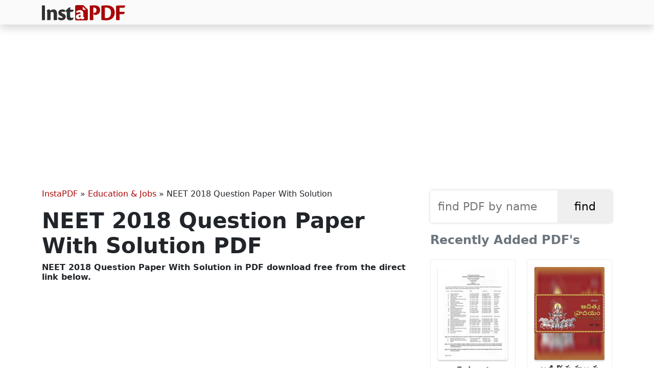

--- FILE ---
content_type: text/html; charset=UTF-8
request_url: https://instapdf.in/neet-2018-question-paper-with-solution/
body_size: 8801
content:
<!DOCTYPE html><html lang="en-US" prefix="og: https://ogp.me/ns#"><head><meta charset="utf-8"><meta http-equiv="X-UA-Compatible" content="IE=edge"><meta name="viewport" content="width=device-width, initial-scale=1"><meta property="og:site_name" content="InstaPDF" /><link rel="stylesheet" href="https://cdn.jsdelivr.net/npm/bootstrap@5.3.2/dist/css/bootstrap.min.css" integrity="sha384-T3c6CoIi6uLrA9TneNEoa7RxnatzjcDSCmG1MXxSR1GAsXEV/Dwwykc2MPK8M2HN" crossorigin="anonymous"><style>img:is([sizes="auto" i], [sizes^="auto," i]) { contain-intrinsic-size: 3000px 1500px }</style><title>NEET 2018 Question Paper With Solution PDF - InstaPDF</title><meta name="description" content="Solving previous year papers is essential for success in the NEET 2020 exam. Here, we present the NEET 2018 question paper with solutions, offering you an"/><meta name="robots" content="follow, index, max-snippet:-1, max-video-preview:-1, max-image-preview:large"/><link rel="canonical" href="https://instapdf.in/neet-2018-question-paper-with-solution/" /><meta property="og:locale" content="en_US" /><meta property="og:type" content="article" /><meta property="og:title" content="NEET 2018 Question Paper With Solution PDF - InstaPDF" /><meta property="og:description" content="Solving previous year papers is essential for success in the NEET 2020 exam. Here, we present the NEET 2018 question paper with solutions, offering you an" /><meta property="og:url" content="https://instapdf.in/neet-2018-question-paper-with-solution/" /><meta property="og:site_name" content="InstaPDF" /><meta property="article:tag" content="NEET Exam Question Papers" /><meta property="article:section" content="Education &amp; Jobs" /><meta property="og:image" content="https://instapdf.in/wp-content/uploads/img/2019/12/neet-2018-question-paper-with-solution.webp" /><meta property="og:image:secure_url" content="https://instapdf.in/wp-content/uploads/img/2019/12/neet-2018-question-paper-with-solution.webp" /><meta property="og:image:alt" content="NEET 2018 Question Paper With Solution" /><meta property="article:published_time" content="2024-08-26T15:00:21+05:30" /><meta name="twitter:card" content="summary_large_image" /><meta name="twitter:title" content="NEET 2018 Question Paper With Solution PDF - InstaPDF" /><meta name="twitter:description" content="Solving previous year papers is essential for success in the NEET 2020 exam. Here, we present the NEET 2018 question paper with solutions, offering you an" /><meta name="twitter:label1" content="Written by" /><meta name="twitter:data1" content="Pradeep" /><meta name="twitter:label2" content="Time to read" /><meta name="twitter:data2" content="1 minute" /> <script type="application/ld+json" class="rank-math-schema">{"@context":"https://schema.org","@graph":[{"@type":"Organization","@id":"https://instapdf.in/#organization","name":"InstaPDF","url":"https://instapdf.in"},{"@type":"WebSite","@id":"https://instapdf.in/#website","url":"https://instapdf.in","name":"InstaPDF","alternateName":"InstaPDF.in","publisher":{"@id":"https://instapdf.in/#organization"},"inLanguage":"en-US"},{"@type":"BreadcrumbList","@id":"https://instapdf.in/neet-2018-question-paper-with-solution/#breadcrumb","itemListElement":[{"@type":"ListItem","position":"1","item":{"@id":"https://instapdf.in","name":"InstaPDF"}},{"@type":"ListItem","position":"2","item":{"@id":"https://instapdf.in/education-jobs/","name":"Education &amp; Jobs"}},{"@type":"ListItem","position":"3","item":{"@id":"https://instapdf.in/neet-2018-question-paper-with-solution/","name":"NEET 2018 Question Paper With Solution"}}]},{"@type":"WebPage","@id":"https://instapdf.in/neet-2018-question-paper-with-solution/#webpage","url":"https://instapdf.in/neet-2018-question-paper-with-solution/","name":"NEET 2018 Question Paper With Solution PDF - InstaPDF","datePublished":"2024-08-26T15:00:21+05:30","dateModified":"2024-08-26T15:00:21+05:30","isPartOf":{"@id":"https://instapdf.in/#website"},"inLanguage":"en-US","breadcrumb":{"@id":"https://instapdf.in/neet-2018-question-paper-with-solution/#breadcrumb"}},{"@type":"Person","@id":"https://instapdf.in/author/pradeep/","name":"Pradeep","url":"https://instapdf.in/author/pradeep/","image":{"@type":"ImageObject","@id":"https://instapdf.in/wp-content/litespeed/avatar/37da0538adbbe1c176e29f29abce2cc2.jpg?ver=1767970852","url":"https://instapdf.in/wp-content/litespeed/avatar/37da0538adbbe1c176e29f29abce2cc2.jpg?ver=1767970852","caption":"Pradeep","inLanguage":"en-US"},"sameAs":["https://instapdf.in"],"worksFor":{"@id":"https://instapdf.in/#organization"}},{"@type":"BlogPosting","headline":"NEET 2018 Question Paper With Solution PDF - InstaPDF","datePublished":"2024-08-26T15:00:21+05:30","dateModified":"2024-08-26T15:00:21+05:30","articleSection":"Education &amp; Jobs","author":{"@id":"https://instapdf.in/author/pradeep/","name":"Pradeep"},"publisher":{"@id":"https://instapdf.in/#organization"},"description":"Solving previous year papers is essential for success in the NEET 2020 exam. Here, we present the NEET 2018 question paper with solutions, offering you an","name":"NEET 2018 Question Paper With Solution PDF - InstaPDF","@id":"https://instapdf.in/neet-2018-question-paper-with-solution/#richSnippet","isPartOf":{"@id":"https://instapdf.in/neet-2018-question-paper-with-solution/#webpage"},"inLanguage":"en-US","mainEntityOfPage":{"@id":"https://instapdf.in/neet-2018-question-paper-with-solution/#webpage"}}]}</script> <link rel="alternate" type="application/rss+xml" title="InstaPDF &raquo; Feed" href="https://instapdf.in/feed/" /><link rel="alternate" type="application/rss+xml" title="InstaPDF &raquo; Comments Feed" href="https://instapdf.in/comments/feed/" /><link data-optimized="1" rel='stylesheet' id='wp-block-library-css' href='https://instapdf.in/wp-content/litespeed/css/37edb80a4d9b23c0ca513af2ce9d3205.css?ver=d3205' type='text/css' media='all' /><style id='wp-block-library-theme-inline-css' type='text/css'>.wp-block-audio :where(figcaption){color:#555;font-size:13px;text-align:center}.is-dark-theme .wp-block-audio :where(figcaption){color:#ffffffa6}.wp-block-audio{margin:0 0 1em}.wp-block-code{border:1px solid #ccc;border-radius:4px;font-family:Menlo,Consolas,monaco,monospace;padding:.8em 1em}.wp-block-embed :where(figcaption){color:#555;font-size:13px;text-align:center}.is-dark-theme .wp-block-embed :where(figcaption){color:#ffffffa6}.wp-block-embed{margin:0 0 1em}.blocks-gallery-caption{color:#555;font-size:13px;text-align:center}.is-dark-theme .blocks-gallery-caption{color:#ffffffa6}:root :where(.wp-block-image figcaption){color:#555;font-size:13px;text-align:center}.is-dark-theme :root :where(.wp-block-image figcaption){color:#ffffffa6}.wp-block-image{margin:0 0 1em}.wp-block-pullquote{border-bottom:4px solid;border-top:4px solid;color:currentColor;margin-bottom:1.75em}.wp-block-pullquote cite,.wp-block-pullquote footer,.wp-block-pullquote__citation{color:currentColor;font-size:.8125em;font-style:normal;text-transform:uppercase}.wp-block-quote{border-left:.25em solid;margin:0 0 1.75em;padding-left:1em}.wp-block-quote cite,.wp-block-quote footer{color:currentColor;font-size:.8125em;font-style:normal;position:relative}.wp-block-quote:where(.has-text-align-right){border-left:none;border-right:.25em solid;padding-left:0;padding-right:1em}.wp-block-quote:where(.has-text-align-center){border:none;padding-left:0}.wp-block-quote.is-large,.wp-block-quote.is-style-large,.wp-block-quote:where(.is-style-plain){border:none}.wp-block-search .wp-block-search__label{font-weight:700}.wp-block-search__button{border:1px solid #ccc;padding:.375em .625em}:where(.wp-block-group.has-background){padding:1.25em 2.375em}.wp-block-separator.has-css-opacity{opacity:.4}.wp-block-separator{border:none;border-bottom:2px solid;margin-left:auto;margin-right:auto}.wp-block-separator.has-alpha-channel-opacity{opacity:1}.wp-block-separator:not(.is-style-wide):not(.is-style-dots){width:100px}.wp-block-separator.has-background:not(.is-style-dots){border-bottom:none;height:1px}.wp-block-separator.has-background:not(.is-style-wide):not(.is-style-dots){height:2px}.wp-block-table{margin:0 0 1em}.wp-block-table td,.wp-block-table th{word-break:normal}.wp-block-table :where(figcaption){color:#555;font-size:13px;text-align:center}.is-dark-theme .wp-block-table :where(figcaption){color:#ffffffa6}.wp-block-video :where(figcaption){color:#555;font-size:13px;text-align:center}.is-dark-theme .wp-block-video :where(figcaption){color:#ffffffa6}.wp-block-video{margin:0 0 1em}:root :where(.wp-block-template-part.has-background){margin-bottom:0;margin-top:0;padding:1.25em 2.375em}</style><style id='classic-theme-styles-inline-css' type='text/css'>/*! This file is auto-generated */
.wp-block-button__link{color:#fff;background-color:#32373c;border-radius:9999px;box-shadow:none;text-decoration:none;padding:calc(.667em + 2px) calc(1.333em + 2px);font-size:1.125em}.wp-block-file__button{background:#32373c;color:#fff;text-decoration:none}</style><style id='global-styles-inline-css' type='text/css'>:root{--wp--preset--aspect-ratio--square: 1;--wp--preset--aspect-ratio--4-3: 4/3;--wp--preset--aspect-ratio--3-4: 3/4;--wp--preset--aspect-ratio--3-2: 3/2;--wp--preset--aspect-ratio--2-3: 2/3;--wp--preset--aspect-ratio--16-9: 16/9;--wp--preset--aspect-ratio--9-16: 9/16;--wp--preset--color--black: #000000;--wp--preset--color--cyan-bluish-gray: #abb8c3;--wp--preset--color--white: #ffffff;--wp--preset--color--pale-pink: #f78da7;--wp--preset--color--vivid-red: #cf2e2e;--wp--preset--color--luminous-vivid-orange: #ff6900;--wp--preset--color--luminous-vivid-amber: #fcb900;--wp--preset--color--light-green-cyan: #7bdcb5;--wp--preset--color--vivid-green-cyan: #00d084;--wp--preset--color--pale-cyan-blue: #8ed1fc;--wp--preset--color--vivid-cyan-blue: #0693e3;--wp--preset--color--vivid-purple: #9b51e0;--wp--preset--gradient--vivid-cyan-blue-to-vivid-purple: linear-gradient(135deg,rgba(6,147,227,1) 0%,rgb(155,81,224) 100%);--wp--preset--gradient--light-green-cyan-to-vivid-green-cyan: linear-gradient(135deg,rgb(122,220,180) 0%,rgb(0,208,130) 100%);--wp--preset--gradient--luminous-vivid-amber-to-luminous-vivid-orange: linear-gradient(135deg,rgba(252,185,0,1) 0%,rgba(255,105,0,1) 100%);--wp--preset--gradient--luminous-vivid-orange-to-vivid-red: linear-gradient(135deg,rgba(255,105,0,1) 0%,rgb(207,46,46) 100%);--wp--preset--gradient--very-light-gray-to-cyan-bluish-gray: linear-gradient(135deg,rgb(238,238,238) 0%,rgb(169,184,195) 100%);--wp--preset--gradient--cool-to-warm-spectrum: linear-gradient(135deg,rgb(74,234,220) 0%,rgb(151,120,209) 20%,rgb(207,42,186) 40%,rgb(238,44,130) 60%,rgb(251,105,98) 80%,rgb(254,248,76) 100%);--wp--preset--gradient--blush-light-purple: linear-gradient(135deg,rgb(255,206,236) 0%,rgb(152,150,240) 100%);--wp--preset--gradient--blush-bordeaux: linear-gradient(135deg,rgb(254,205,165) 0%,rgb(254,45,45) 50%,rgb(107,0,62) 100%);--wp--preset--gradient--luminous-dusk: linear-gradient(135deg,rgb(255,203,112) 0%,rgb(199,81,192) 50%,rgb(65,88,208) 100%);--wp--preset--gradient--pale-ocean: linear-gradient(135deg,rgb(255,245,203) 0%,rgb(182,227,212) 50%,rgb(51,167,181) 100%);--wp--preset--gradient--electric-grass: linear-gradient(135deg,rgb(202,248,128) 0%,rgb(113,206,126) 100%);--wp--preset--gradient--midnight: linear-gradient(135deg,rgb(2,3,129) 0%,rgb(40,116,252) 100%);--wp--preset--font-size--small: 13px;--wp--preset--font-size--medium: 20px;--wp--preset--font-size--large: 36px;--wp--preset--font-size--x-large: 42px;--wp--preset--spacing--20: 0.44rem;--wp--preset--spacing--30: 0.67rem;--wp--preset--spacing--40: 1rem;--wp--preset--spacing--50: 1.5rem;--wp--preset--spacing--60: 2.25rem;--wp--preset--spacing--70: 3.38rem;--wp--preset--spacing--80: 5.06rem;--wp--preset--shadow--natural: 6px 6px 9px rgba(0, 0, 0, 0.2);--wp--preset--shadow--deep: 12px 12px 50px rgba(0, 0, 0, 0.4);--wp--preset--shadow--sharp: 6px 6px 0px rgba(0, 0, 0, 0.2);--wp--preset--shadow--outlined: 6px 6px 0px -3px rgba(255, 255, 255, 1), 6px 6px rgba(0, 0, 0, 1);--wp--preset--shadow--crisp: 6px 6px 0px rgba(0, 0, 0, 1);}:where(.is-layout-flex){gap: 0.5em;}:where(.is-layout-grid){gap: 0.5em;}body .is-layout-flex{display: flex;}.is-layout-flex{flex-wrap: wrap;align-items: center;}.is-layout-flex > :is(*, div){margin: 0;}body .is-layout-grid{display: grid;}.is-layout-grid > :is(*, div){margin: 0;}:where(.wp-block-columns.is-layout-flex){gap: 2em;}:where(.wp-block-columns.is-layout-grid){gap: 2em;}:where(.wp-block-post-template.is-layout-flex){gap: 1.25em;}:where(.wp-block-post-template.is-layout-grid){gap: 1.25em;}.has-black-color{color: var(--wp--preset--color--black) !important;}.has-cyan-bluish-gray-color{color: var(--wp--preset--color--cyan-bluish-gray) !important;}.has-white-color{color: var(--wp--preset--color--white) !important;}.has-pale-pink-color{color: var(--wp--preset--color--pale-pink) !important;}.has-vivid-red-color{color: var(--wp--preset--color--vivid-red) !important;}.has-luminous-vivid-orange-color{color: var(--wp--preset--color--luminous-vivid-orange) !important;}.has-luminous-vivid-amber-color{color: var(--wp--preset--color--luminous-vivid-amber) !important;}.has-light-green-cyan-color{color: var(--wp--preset--color--light-green-cyan) !important;}.has-vivid-green-cyan-color{color: var(--wp--preset--color--vivid-green-cyan) !important;}.has-pale-cyan-blue-color{color: var(--wp--preset--color--pale-cyan-blue) !important;}.has-vivid-cyan-blue-color{color: var(--wp--preset--color--vivid-cyan-blue) !important;}.has-vivid-purple-color{color: var(--wp--preset--color--vivid-purple) !important;}.has-black-background-color{background-color: var(--wp--preset--color--black) !important;}.has-cyan-bluish-gray-background-color{background-color: var(--wp--preset--color--cyan-bluish-gray) !important;}.has-white-background-color{background-color: var(--wp--preset--color--white) !important;}.has-pale-pink-background-color{background-color: var(--wp--preset--color--pale-pink) !important;}.has-vivid-red-background-color{background-color: var(--wp--preset--color--vivid-red) !important;}.has-luminous-vivid-orange-background-color{background-color: var(--wp--preset--color--luminous-vivid-orange) !important;}.has-luminous-vivid-amber-background-color{background-color: var(--wp--preset--color--luminous-vivid-amber) !important;}.has-light-green-cyan-background-color{background-color: var(--wp--preset--color--light-green-cyan) !important;}.has-vivid-green-cyan-background-color{background-color: var(--wp--preset--color--vivid-green-cyan) !important;}.has-pale-cyan-blue-background-color{background-color: var(--wp--preset--color--pale-cyan-blue) !important;}.has-vivid-cyan-blue-background-color{background-color: var(--wp--preset--color--vivid-cyan-blue) !important;}.has-vivid-purple-background-color{background-color: var(--wp--preset--color--vivid-purple) !important;}.has-black-border-color{border-color: var(--wp--preset--color--black) !important;}.has-cyan-bluish-gray-border-color{border-color: var(--wp--preset--color--cyan-bluish-gray) !important;}.has-white-border-color{border-color: var(--wp--preset--color--white) !important;}.has-pale-pink-border-color{border-color: var(--wp--preset--color--pale-pink) !important;}.has-vivid-red-border-color{border-color: var(--wp--preset--color--vivid-red) !important;}.has-luminous-vivid-orange-border-color{border-color: var(--wp--preset--color--luminous-vivid-orange) !important;}.has-luminous-vivid-amber-border-color{border-color: var(--wp--preset--color--luminous-vivid-amber) !important;}.has-light-green-cyan-border-color{border-color: var(--wp--preset--color--light-green-cyan) !important;}.has-vivid-green-cyan-border-color{border-color: var(--wp--preset--color--vivid-green-cyan) !important;}.has-pale-cyan-blue-border-color{border-color: var(--wp--preset--color--pale-cyan-blue) !important;}.has-vivid-cyan-blue-border-color{border-color: var(--wp--preset--color--vivid-cyan-blue) !important;}.has-vivid-purple-border-color{border-color: var(--wp--preset--color--vivid-purple) !important;}.has-vivid-cyan-blue-to-vivid-purple-gradient-background{background: var(--wp--preset--gradient--vivid-cyan-blue-to-vivid-purple) !important;}.has-light-green-cyan-to-vivid-green-cyan-gradient-background{background: var(--wp--preset--gradient--light-green-cyan-to-vivid-green-cyan) !important;}.has-luminous-vivid-amber-to-luminous-vivid-orange-gradient-background{background: var(--wp--preset--gradient--luminous-vivid-amber-to-luminous-vivid-orange) !important;}.has-luminous-vivid-orange-to-vivid-red-gradient-background{background: var(--wp--preset--gradient--luminous-vivid-orange-to-vivid-red) !important;}.has-very-light-gray-to-cyan-bluish-gray-gradient-background{background: var(--wp--preset--gradient--very-light-gray-to-cyan-bluish-gray) !important;}.has-cool-to-warm-spectrum-gradient-background{background: var(--wp--preset--gradient--cool-to-warm-spectrum) !important;}.has-blush-light-purple-gradient-background{background: var(--wp--preset--gradient--blush-light-purple) !important;}.has-blush-bordeaux-gradient-background{background: var(--wp--preset--gradient--blush-bordeaux) !important;}.has-luminous-dusk-gradient-background{background: var(--wp--preset--gradient--luminous-dusk) !important;}.has-pale-ocean-gradient-background{background: var(--wp--preset--gradient--pale-ocean) !important;}.has-electric-grass-gradient-background{background: var(--wp--preset--gradient--electric-grass) !important;}.has-midnight-gradient-background{background: var(--wp--preset--gradient--midnight) !important;}.has-small-font-size{font-size: var(--wp--preset--font-size--small) !important;}.has-medium-font-size{font-size: var(--wp--preset--font-size--medium) !important;}.has-large-font-size{font-size: var(--wp--preset--font-size--large) !important;}.has-x-large-font-size{font-size: var(--wp--preset--font-size--x-large) !important;}
:where(.wp-block-post-template.is-layout-flex){gap: 1.25em;}:where(.wp-block-post-template.is-layout-grid){gap: 1.25em;}
:where(.wp-block-columns.is-layout-flex){gap: 2em;}:where(.wp-block-columns.is-layout-grid){gap: 2em;}
:root :where(.wp-block-pullquote){font-size: 1.5em;line-height: 1.6;}</style><link data-optimized="1" rel='stylesheet' id='pdfy-css' href='https://instapdf.in/wp-content/litespeed/css/a2113765fd017d19e7e279227372927d.css?ver=2927d' type='text/css' media='all' /><link rel="https://api.w.org/" href="https://instapdf.in/wp-json/" /><link rel="alternate" title="JSON" type="application/json" href="https://instapdf.in/wp-json/wp/v2/posts/558" /><link rel="EditURI" type="application/rsd+xml" title="RSD" href="https://instapdf.in/xmlrpc.php?rsd" /><meta name="generator" content="WordPress 6.8.3" /><link rel='shortlink' href='https://instapdf.in/?p=558' /> <script type="text/javascript" id="google_gtagjs" src="https://www.googletagmanager.com/gtag/js?id=G-BHWN71GKPG" defer data-deferred="1"></script> <script type="text/javascript" id="google_gtagjs-inline" src="[data-uri]" defer></script> <link rel="icon" href="https://instapdf.in/wp-content/uploads/2023/09/cropped-favicon-32x32.png" sizes="32x32" /><link rel="icon" href="https://instapdf.in/wp-content/uploads/2023/09/cropped-favicon-192x192.png" sizes="192x192" /><link rel="apple-touch-icon" href="https://instapdf.in/wp-content/uploads/2023/09/cropped-favicon-180x180.png" /><meta name="msapplication-TileImage" content="https://instapdf.in/wp-content/uploads/2023/09/cropped-favicon-270x270.png" /> <script src="https://pagead2.googlesyndication.com/pagead/js/adsbygoogle.js?client=ca-pub-9413286941447335" crossorigin="anonymous" defer></script> </head><body class="wp-singular post-template-default single single-post postid-558 single-format-standard wp-embed-responsive wp-theme-pdfy"><header class="header"><nav class="navbar bg-gradient-info shadow py-2 navbar-expand-lg"><div class="container">
<a class="navbar-brand text-light my-0 py-0" href="https://instapdf.in">
<img src="https://instapdf.in/wp-content/themes/pdfy/img/logo.webp" alt="InstaPDF" height="30" width="163">
</a></div></nav><div class="collapse navbar-collapse" id="navbarSupportedContent"></div></header><div class="container mt-4"><center style="min-height:280px;" class="my-3">
<ins class="adsbygoogle"
style="display:block"
data-ad-client="ca-pub-9413286941447335"
data-ad-slot="9651355313"
data-ad-format="auto"
data-full-width-responsive="true"></ins> <script>(adsbygoogle = window.adsbygoogle || []).push({});</script> </center><div class="row"><div class="col-lg-8 col-md-8 col-sm-8"><div id="pdf-558" class="post-558 post type-post status-publish format-standard hentry category-education-jobs tag-neet-exam-question-papers"><nav aria-label="breadcrumbs" class="rank-math-breadcrumb"><p><a href="https://instapdf.in">InstaPDF</a><span class="separator"> &raquo; </span><a href="https://instapdf.in/education-jobs/">Education &amp; Jobs</a><span class="separator"> &raquo; </span><span class="last">NEET 2018 Question Paper With Solution</span></p></nav><h1 class="entry-title">NEET 2018 Question Paper With Solution PDF</h1><h2 class="h6 mb-3">NEET 2018 Question Paper With Solution in  PDF download free from the direct link below.</h2><center style="min-height:280px;margin-bottom:15px;">
<ins class="adsbygoogle"
style="display:block"
data-ad-client="ca-pub-9413286941447335"
data-ad-slot="9651355313"
data-ad-format="auto"
data-full-width-responsive="true"></ins> <script>(adsbygoogle = window.adsbygoogle || []).push({});</script> </center><div class="entry-postmeta"><table class="table small"><tr><th>PDF Name</th><td>NEET 2018 Question Paper With Solution</td></tr><tr><th>No. of Pages</th><td>69</td></tr><tr><th>PDF Size</th><td>3.53 MB</td></tr><tr><th>Language</th><td>English</td></tr><tr><th>Tags</th><td><a href="https://instapdf.in/pdf/neet-exam-question-papers/" rel="tag">NEET Exam Question Papers</a></td></tr><tr><th>PDF Category</th><td><a href="https://instapdf.in/education-jobs/" rel="category tag">Education &amp; Jobs</a></td></tr><tr><th>Source / Credits</th><td>byjusexamprep.com</td></tr><tr><th>Uploaded By</th><td>Pradeep</td></tr></table></div><div class="m-2 mb-4">
<a href="https://instapdf.in/wp-content/uploads/img/2019/12/neet-2018-question-paper-with-solution.webp" target="_blank">
<img src="https://instapdf.in/wp-content/uploads/img/2019/12/neet-2018-question-paper-with-solution.webp" width="1200" height="1600" alt="NEET 2018 Question Paper With Solution" loading="lazy">
</a></div><center style="min-height:280px;margin-bottom:15px;">
<ins class="adsbygoogle"
style="display:block"
data-ad-client="ca-pub-9413286941447335"
data-ad-slot="9651355313"
data-ad-format="auto"
data-full-width-responsive="true"></ins> <script>(adsbygoogle = window.adsbygoogle || []).push({});</script> </center><div class="entry-content"><h2 class="mb-4">NEET 2018 Question Paper With Solution - Summary</h2><h2>NEET 2018 Question Paper With Solution</h2><p>Solving previous year papers is essential for success in the NEET 2020 exam. Here, we present the NEET 2018 question paper with solutions, offering you an excellent resource to enhance your preparation.</p><p>Practicing with previous year question papers can significantly boost your confidence and help you understand the exam pattern better. Our comprehensive solutions breakdown the concepts, providing clarity on each topic. 📝</p><center>
<ins class="adsbygoogle"
style="display:block"
data-ad-client="ca-pub-9413286941447335"
data-ad-slot="9651355313"
data-ad-format="auto"
data-full-width-responsive="true"></ins> <script>(adsbygoogle = window.adsbygoogle || []).push({});</script> </center><p>Why is it important to solve the NEET 2018 question paper? First, it familiarizes you with the types of questions that frequently appear, allowing you to develop effective strategies for answering them. Moreover, by reviewing the solutions, you can learn the best approaches to tackle challenging problems, ensuring you are well-prepared for the NEET exam.</p><h3>Benefits of Using NEET Previous Year Question Papers</h3><p>1. <strong>Understand the Exam Format:</strong> The NEET 2018 question paper offers a clear insight into the structure and types of questions, which is crucial for your exam readiness.</p><p>2. <strong>Identify Important Topics:</strong> Regular practice helps you identify high-weightage topics, allowing you to focus your efforts where they matter most.</p><p>3. <strong>Improve Time Management:</strong> Solving these papers under timed conditions enhances your ability to manage time effectively during the actual exam.</p><p>4. <strong>Build Confidence:</strong> Familiarity with the questions helps reduce anxiety and builds your confidence, ensuring you perform at your best on examination day. 🙌</p><p>To make the most of your study time, incorporate solving the NEET 2018 question paper with solutions into your study routine. This proactive approach will prepare you for success, as you become accustomed to the type of content you will encounter in the upcoming NEET examinations.</p><p>As you prepare for NEET, consider downloading the PDF version of this question paper with solutions. It provides a handy reference that you can access at any time during your revision sessions. 📖</p><p>This invaluable resource will not only guide you through your preparation but also ensure that you are well-equipped to achieve your dream of pursuing a career in medicine. Dive into your studies, practice diligently, and let the NEET 2018 question paper with solution lead the way to your success!</p><center style="min-height:280px;margin-bottom:15px;">
<ins class="adsbygoogle"
style="display:block"
data-ad-client="ca-pub-9413286941447335"
data-ad-slot="9651355313"
data-ad-format="auto"
data-full-width-responsive="true"></ins> <script>(adsbygoogle = window.adsbygoogle || []).push({});</script> </center><h2 class="h5 mt-4 mb-2 border-bottom border-3 border-dark pb-2">NEET 2018 Question Paper With Solution PDF Download</h2><div class="d-flex flex-row"><div class="py-2">
<a href="https://instapdf.in/preview/?pdfid=558" target="_blank" class="btn btn-main" role="button"><span class="rotate rotate-45">&#10148;</span> Preview PDF</a></div><div class="py-2 ms-4">
<a href="https://instapdf.in/download-free/?pdfid=558" target="_blank" class="btn btn-main fw-bold" role="button"><span class="rotate rotate-90">&#10095;&#10095;</span> Free Download</a></div></div>
<b class='relh'>RELATED PDF FILES</b><ul class='trelated'><li><a href="https://instapdf.in/neet-previous-year-question-paper/">
<img src="https://instapdf.in/wp-content/uploads/img/2022/04/small/neet-previous-year-question-paper.webp" width="48" height="64">
<span>NEET Previous Year Question Paper</span>
</a></li><li><a href="https://instapdf.in/neet-phase-2-question-paper/">
<img src="https://instapdf.in/wp-content/uploads/img/2020/10/small/neet-phase-2-question-paper.webp" width="48" height="64">
<span>NEET Phase 2 Question Paper</span>
</a></li><li><a href="https://instapdf.in/neet-2023-question-paper-with-solutions/">
<img src="https://instapdf.in/wp-content/uploads/img/2023/05/small/neet-2023-question-paper-with-solutions.webp" width="48" height="64">
<span>NEET 2023 Question Paper</span>
</a></li><li><a href="https://instapdf.in/neet-2020-question-paper-with-solutions/">
<img src="https://instapdf.in/wp-content/uploads/img/2021/09/small/neet-2020-question-paper-with-solutions.webp" width="48" height="64">
<span>NEET Question Paper  2020 with Solutions</span>
</a></li><li><a href="https://instapdf.in/neet-2018-question-paper-code-ww/">
<img src="https://instapdf.in/wp-content/uploads/img/2020/04/small/neet-2018-question-paper-code-ww.webp" width="48" height="64">
<span>NEET 2018 Question Paper Code WW Bengali</span>
</a></li><li><a href="https://instapdf.in/neet-2018-question-paper-code-mm/">
<img src="https://instapdf.in/wp-content/uploads/img/2020/04/small/neet-2018-question-paper-code-mm.webp" width="48" height="64">
<span>NEET 2018 Question Paper Code MM Gujarati</span>
</a></li><li><a href="https://instapdf.in/neet-2018-question-paper-code-kk/">
<img src="https://instapdf.in/wp-content/uploads/img/2020/04/small/neet-2018-question-paper-code-kk.webp" width="48" height="64">
<span>NEET 2018 Question Paper Code KK Tamil</span>
</a></li><li><a href="https://instapdf.in/neet-2018-question-paper-code-qq/">
<img src="https://instapdf.in/wp-content/uploads/img/2020/04/small/neet-2018-question-paper-code-qq.webp" width="48" height="64">
<span>NEET 2018 Question Paper Code QQ Hindi</span>
</a></li></ul></div></div></div><div class="col-lg-4 col-md-4 col-sm-4 sidebar"><aside><div class="formcontainer"><form role="search" method="get" id="searchform" action="https://instapdf.in" >
<input type="text" value="" name="s" id="s" placeholder="find PDF by name" required />
<input type="submit" id="searchsubmit" value="find" /></form></div><h4 class="widget-title mb-4 text-secondary">Recently Added PDF's</h4><div class="recent">
<a href="https://instapdf.in/gujarat-government-holiday-list-2026/">
<img src="https://instapdf.in/wp-content/uploads/img/2026/01/small/gujarat-government-holiday-list-2026.webp" alt="Gujarat Government Holiday List 2026 English" class="mb-2" width="300" height="400" loading="lazy">
Gujarat Government Holiday List 2026            </a>
<a href="https://instapdf.in/aditya-hrudayam-telugu/">
<img src="https://instapdf.in/wp-content/uploads/img/2022/03/small/aditya-hrudayam-telugu.webp" alt="ఆదిత్య హృదయం తెలుగు (Aditya Hrudayam Stotram Telugu) Telugu" class="mb-2" width="300" height="400" loading="lazy">
ఆదిత్య హృదయం తెలుగు (Aditya Hrudayam Stotram Telugu)            </a>
<a href="https://instapdf.in/govinda-namalu/">
<img src="https://instapdf.in/wp-content/uploads/img/2021/06/small/govinda-namalu.webp" alt="గోవింద నామాలు (Govinda Namalu) Telugu" class="mb-2" width="300" height="400" loading="lazy">
గోవింద నామాలు (Govinda Namalu)            </a>
<a href="https://instapdf.in/durga-chalisa-aarti-sahit/">
<img src="https://instapdf.in/wp-content/uploads/img/2023/03/small/durga-chalisa-aarti-sahit.webp" alt="दुर्गा चालीसा आरती सहित (Maa Durga Chalisa Aarti Sahit) " class="mb-2" width="300" height="400" loading="lazy">
दुर्गा चालीसा आरती सहित (Maa Durga Chalisa Aarti Sahit)            </a>
<a href="https://instapdf.in/irctc-pantry-car-price-list/">
<img src="https://instapdf.in/wp-content/uploads/img/2022/07/small/irctc-pantry-car-price-list.webp" alt="IRCTC Food Price List 2026 English" class="mb-2" width="300" height="400" loading="lazy">
IRCTC Food Price List 2026            </a>
<a href="https://instapdf.in/sambal-form/">
<img src="https://instapdf.in/wp-content/uploads/img/2022/09/small/sambal-form.webp" alt="संबल योजना फॉर्म 2.0 – Sambal 2.0 Form " class="mb-2" width="300" height="400" loading="lazy">
संबल योजना फॉर्म 2.0 – Sambal 2.0 Form            </a>
<a href="https://instapdf.in/ration-card-correction-form-rajasthan/">
<img src="https://instapdf.in/wp-content/uploads/img/2022/04/small/ration-card-correction-form-rajasthan.webp" alt="Ration Card Correction Form Rajasthan " class="mb-2" width="300" height="400" loading="lazy">
Ration Card Correction Form Rajasthan            </a>
<a href="https://instapdf.in/punjab-govt-calendar-holiday-list-2026/">
<img src="https://instapdf.in/wp-content/uploads/img/2026/01/small/calender-26.webp" alt="Punjab Govt Calendar &amp; Holiday List 2026 " class="mb-2" width="300" height="400" loading="lazy">
Punjab Govt Calendar &amp; Holiday List 2026            </a>
<a href="https://instapdf.in/west-bengal-govt-official-calendar-2026/">
<img src="https://instapdf.in/wp-content/uploads/img/2026/01/small/west-bengal-govt-official-calendar-2026.webp" alt="West Bengal Govt Official Calendar 2026 English" class="mb-2" width="300" height="400" loading="lazy">
West Bengal Govt Official Calendar 2026            </a>
<a href="https://instapdf.in/haryana-govt-calendar-2026/">
<img src="https://instapdf.in/wp-content/uploads/img/2026/01/small/haryana-govt-calendar-2026.webp" alt="Haryana Govt Calendar 2026 " class="mb-2" width="300" height="400" loading="lazy">
Haryana Govt Calendar 2026            </a>
<a href="https://instapdf.in/abb-motors-price-list-2023/">
<img src="https://instapdf.in/wp-content/uploads/img/2023/06/small/abb-motors-price-list-2023.webp" alt="ABB Motors Price List 2026 English" class="mb-2" width="300" height="400" loading="lazy">
ABB Motors Price List 2026            </a>
<a href="https://instapdf.in/standard-fireworks-price-list-2023/">
<img src="https://instapdf.in/wp-content/uploads/img/2023/11/small/standard-fireworks-price-list-2023.webp" alt="Standard Fireworks Price List 2026 English" class="mb-2" width="300" height="400" loading="lazy">
Standard Fireworks Price List 2026            </a>
<a href="https://instapdf.in/orient-home-appliances-price-list/">
<img src="https://instapdf.in/wp-content/uploads/img/2020/04/small/orient-home-appliances-price-list.webp" alt="Orient Home Appliances Price List 2026 English" class="mb-2" width="300" height="400" loading="lazy">
Orient Home Appliances Price List 2026            </a>
<a href="https://instapdf.in/vanitha-fireworks-price-list/">
<img src="https://instapdf.in/wp-content/uploads/img/2022/10/small/vanitha-fireworks-price-list.webp" alt="Vanitha Fireworks Price List 2026 English" class="mb-2" width="300" height="400" loading="lazy">
Vanitha Fireworks Price List 2026            </a>
<a href="https://instapdf.in/hyundai-engine-oil-price-list/">
<img src="https://instapdf.in/wp-content/uploads/img/2023/03/small/hyundai-engine-oil-price-list.webp" alt="Hyundai Engine Oil Price List in India English" class="mb-2" width="300" height="400" loading="lazy">
Hyundai Engine Oil Price List in India            </a>
<a href="https://instapdf.in/merck-price-list/">
<img src="https://instapdf.in/wp-content/uploads/img/2021/01/small/merck-price-list.webp" alt="Merck Products Price List 2026 English" class="mb-2" width="300" height="400" loading="lazy">
Merck Products Price List 2026            </a></div></aside></div></div></div><footer class="container-fluid main-footer bg-light mt-4"><div class="row"><div class="col-md-12"><aside class="footer-nav bg-light"><div class="container"><div class="row"><div class="col-md-4 col-sm-6"></div><div class="col-md-4 col-sm-6"></div><div class="col-md-4"></div></div></div></aside><div class="footer text-center border-top py-3" role="contentinfo">
<span class="bdisc">instapdf.in does not claim to own any of the PDF contents including files and images of any formats, neither does it claim the accuracy of contents in the PDF files (PDF and Images). <a href="https://instapdf.in/disclaimer/">Read full disclaimer.</a></span>
<span class="blinks"><b><a href="https://instapdf.in">InstaPDF</a></b> &#10100; <a href="https://instapdf.in/about/">About</a> &#9900; <a href="https://instapdf.in/contact/">Contact</a> &#9900; <a href="https://instapdf.in/privacy-policy/">Privacy Policy</a> &#10101;</span></div></div></div></footer><div id="support" class=""><div class="sharebuttons">
<a href="https://www.facebook.com/sharer/sharer.php?u=https://instapdf.in/neet-2018-question-paper-with-solution/" target="_blank" class="fbsharebtn">
<i class="bi bi-facebook"></i>
</a>
<a href="https://twitter.com/share?url=https://instapdf.in/neet-2018-question-paper-with-solution/&text=NEET 2018 Question Paper With Solution" target="_blank" class="twsharebtn">
<i class="bi bi-twitter"></i>
</a>
<a href="whatsapp://send?text=NEET 2018 Question Paper With Solution - https://instapdf.in/neet-2018-question-paper-with-solution/" class="washarebtn">
<i class="bi bi-whatsapp"></i>
</a>
<button id="copylink" class="linksharebtn" on="tap:AMP.setState({ copied: true })">
<i class="bi bi-link"></i><b class="before" [text]="copied ? 'Copied' : 'Copy URL'">Copy URL</b>
</button></div></div><amp-state id="copied"> <script type="application/json">{
            "copied": false
        }</script> </amp-state> <script type="speculationrules">{"prefetch":[{"source":"document","where":{"and":[{"href_matches":"\/*"},{"not":{"href_matches":["\/wp-*.php","\/wp-admin\/*","\/wp-content\/uploads\/*","\/wp-content\/*","\/wp-content\/plugins\/*","\/wp-content\/themes\/pdfy\/*","\/*\\?(.+)"]}},{"not":{"selector_matches":"a[rel~=\"nofollow\"]"}},{"not":{"selector_matches":".no-prefetch, .no-prefetch a"}}]},"eagerness":"conservative"}]}</script> 
<amp-script> <script type="text/plain" target="amp-script">// Add any required AMP events here</script> </amp-script><link rel="stylesheet" href="https://cdn.jsdelivr.net/npm/bootstrap-icons@1.11.1/font/bootstrap-icons.css"><script defer src="https://static.cloudflareinsights.com/beacon.min.js/vcd15cbe7772f49c399c6a5babf22c1241717689176015" integrity="sha512-ZpsOmlRQV6y907TI0dKBHq9Md29nnaEIPlkf84rnaERnq6zvWvPUqr2ft8M1aS28oN72PdrCzSjY4U6VaAw1EQ==" data-cf-beacon='{"version":"2024.11.0","token":"ee350c87229d426bab0f07eefbfc2dde","r":1,"server_timing":{"name":{"cfCacheStatus":true,"cfEdge":true,"cfExtPri":true,"cfL4":true,"cfOrigin":true,"cfSpeedBrain":true},"location_startswith":null}}' crossorigin="anonymous"></script>
</body></html>
<!-- Page optimized by LiteSpeed Cache @2026-01-14 14:07:42 -->

<!-- Page cached by LiteSpeed Cache 7.6.2 on 2026-01-14 14:07:42 -->

--- FILE ---
content_type: text/html; charset=utf-8
request_url: https://www.google.com/recaptcha/api2/aframe
body_size: 268
content:
<!DOCTYPE HTML><html><head><meta http-equiv="content-type" content="text/html; charset=UTF-8"></head><body><script nonce="Rw7xkNzuur4N8kQiLSA9Fw">/** Anti-fraud and anti-abuse applications only. See google.com/recaptcha */ try{var clients={'sodar':'https://pagead2.googlesyndication.com/pagead/sodar?'};window.addEventListener("message",function(a){try{if(a.source===window.parent){var b=JSON.parse(a.data);var c=clients[b['id']];if(c){var d=document.createElement('img');d.src=c+b['params']+'&rc='+(localStorage.getItem("rc::a")?sessionStorage.getItem("rc::b"):"");window.document.body.appendChild(d);sessionStorage.setItem("rc::e",parseInt(sessionStorage.getItem("rc::e")||0)+1);localStorage.setItem("rc::h",'1768379901472');}}}catch(b){}});window.parent.postMessage("_grecaptcha_ready", "*");}catch(b){}</script></body></html>